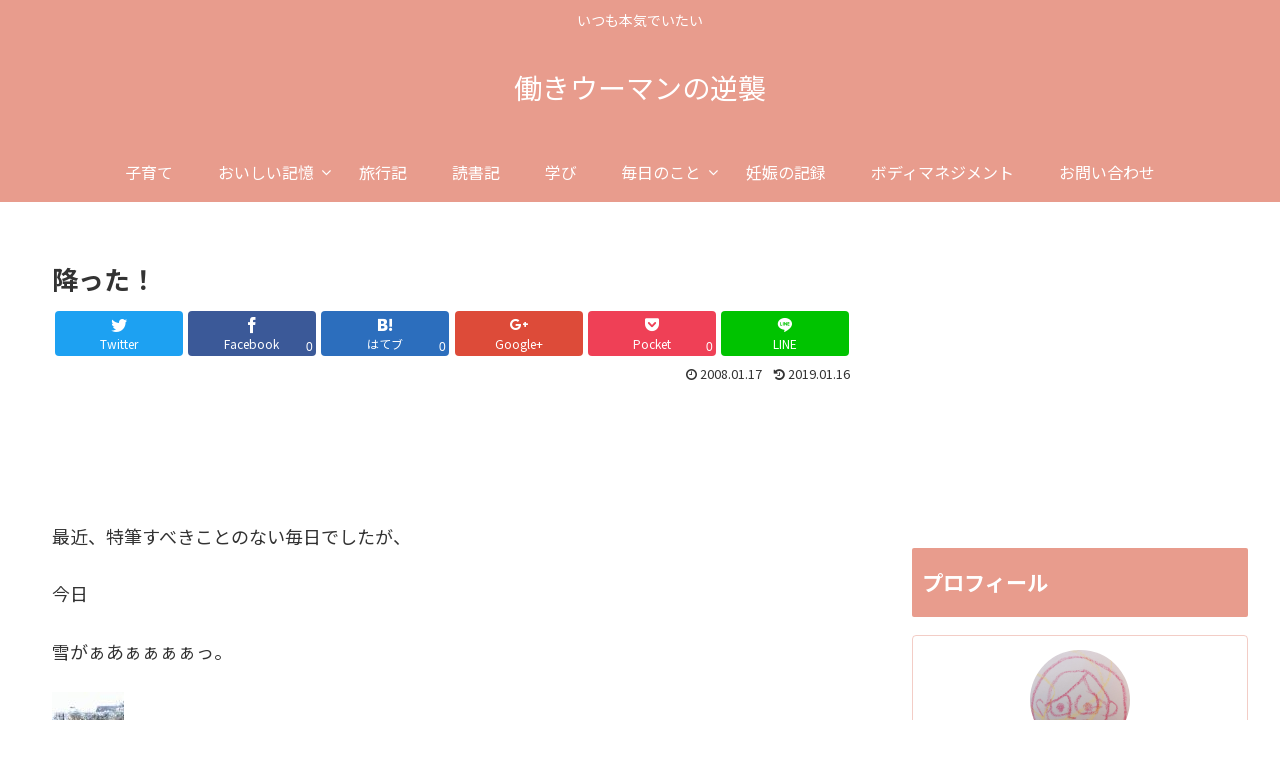

--- FILE ---
content_type: text/html; charset=utf-8
request_url: https://www.google.com/recaptcha/api2/aframe
body_size: 267
content:
<!DOCTYPE HTML><html><head><meta http-equiv="content-type" content="text/html; charset=UTF-8"></head><body><script nonce="Pce-v--XjdWfpL9i8W0RwA">/** Anti-fraud and anti-abuse applications only. See google.com/recaptcha */ try{var clients={'sodar':'https://pagead2.googlesyndication.com/pagead/sodar?'};window.addEventListener("message",function(a){try{if(a.source===window.parent){var b=JSON.parse(a.data);var c=clients[b['id']];if(c){var d=document.createElement('img');d.src=c+b['params']+'&rc='+(localStorage.getItem("rc::a")?sessionStorage.getItem("rc::b"):"");window.document.body.appendChild(d);sessionStorage.setItem("rc::e",parseInt(sessionStorage.getItem("rc::e")||0)+1);localStorage.setItem("rc::h",'1768606091195');}}}catch(b){}});window.parent.postMessage("_grecaptcha_ready", "*");}catch(b){}</script></body></html>